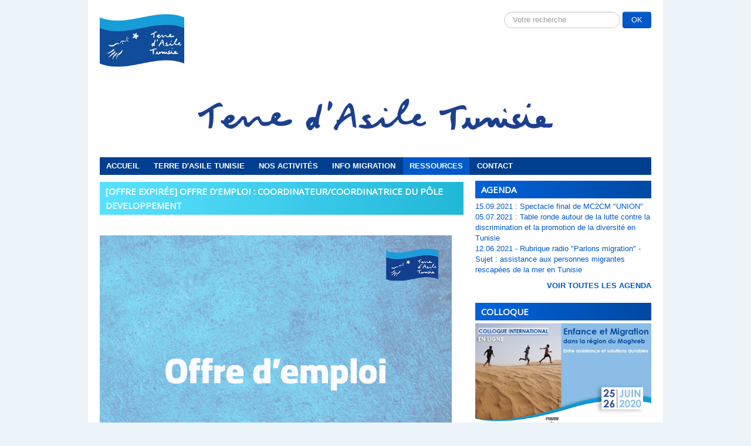

--- FILE ---
content_type: text/html; charset=utf-8
request_url: https://www.terre-asile-tunisie.org/index.php/ressources/newsletter/52-actualites/opportunites/822-offre-d-emploi-coordinateur-coordinatrice-du-pole-developpement
body_size: 9111
content:
<!DOCTYPE html>
<html xmlns="http://www.w3.org/1999/xhtml" xml:lang="fr-fr" lang="fr-fr" dir="ltr">
<head>
	<meta name="viewport" content="width=device-width, initial-scale=1.0" />
	<base href="https://www.terre-asile-tunisie.org/index.php/ressources/newsletter/52-actualites/opportunites/822-offre-d-emploi-coordinateur-coordinatrice-du-pole-developpement" />
	<meta http-equiv="content-type" content="text/html; charset=utf-8" />
	<meta name="author" content="France terre d'asile" />
	<meta name="og:title" content="[Offre expirée] OFFRE D’EMPLOI : COORDINATEUR/COORDINATRICE DU PÔLE DEVELOPPEMENT " />
	<meta name="og:type" content="article" />
	<meta name="og:url" content="https://www.terre-asile-tunisie.org/index.php/ressources/newsletter/52-actualites/opportunites/822-offre-d-emploi-coordinateur-coordinatrice-du-pole-developpement" />
	<meta name="og:site_name" content="Maison du droit et des migrations" />
	<meta name="twitter:title" content="[Offre expirée] OFFRE D’EMPLOI : COORDINATEUR/COORDINATRICE DU PÔLE DEVELOPPEMENT " />
	<meta name="twitter:card" content="summary_large_image" />
	<meta name="twitter:site" content="@Franceterdasile" />
	<meta name="generator" content="Joomla! - Open Source Content Management" />
	<title>[Offre expirée] OFFRE D’EMPLOI : COORDINATEUR/COORDINATRICE DU PÔLE DEVELOPPEMENT </title>
	<link href="/templates/mdm/favicon.ico" rel="shortcut icon" type="image/vnd.microsoft.icon" />
	<link href="https://www.terre-asile-tunisie.org/index.php/component/search/?Itemid=187&amp;catid=52&amp;id=822&amp;format=opensearch" rel="search" title="Valider Maison du droit et des migrations" type="application/opensearchdescription+xml" />
	<link href="/plugins/system/jce/css/content.css?35ed35fe1f9dcd9158dedc8f80af4c2b" rel="stylesheet" type="text/css" />
	<link href="/templates/mdm/css/template.css" rel="stylesheet" type="text/css" />
	<link href="/templates/mdm/css/style.css" rel="stylesheet" type="text/css" />
	<style type="text/css">
div.mod_search87 input[type="search"]{ width:auto; }
	</style>
	<script src="/media/jui/js/jquery.min.js?35ed35fe1f9dcd9158dedc8f80af4c2b" type="text/javascript"></script>
	<script src="/media/jui/js/jquery-noconflict.js?35ed35fe1f9dcd9158dedc8f80af4c2b" type="text/javascript"></script>
	<script src="/media/jui/js/jquery-migrate.min.js?35ed35fe1f9dcd9158dedc8f80af4c2b" type="text/javascript"></script>
	<script src="/media/system/js/caption.js?35ed35fe1f9dcd9158dedc8f80af4c2b" type="text/javascript"></script>
	<script src="/media/jui/js/bootstrap.min.js?35ed35fe1f9dcd9158dedc8f80af4c2b" type="text/javascript"></script>
	<script src="/templates/mdm/js/jquery.bxslider.min.js" type="text/javascript"></script>
	<!--[if lt IE 9]><script src="/media/system/js/html5fallback.js?35ed35fe1f9dcd9158dedc8f80af4c2b" type="text/javascript"></script><![endif]-->
	<script type="text/javascript">
jQuery(window).on('load',  function() {
				new JCaption('img.caption');
			});
	</script>

			<link href='https://fonts.googleapis.com/css?family=Open+Sans' rel='stylesheet' type='text/css' />
		<style type="text/css">
			h1,h2,h3,h4,h5,h6,.site-title{
				font-family: 'Open Sans', sans-serif;
			}
		</style>
			<style type="text/css">
		body.site
		{
			background-color: #ecf4fa		}
		a
		{
			color: #0059c9;
		}
		.navbar-inner, .nav-list > .active > a, .nav-list > .active > a:hover, .dropdown-menu li > a:hover, .dropdown-menu .active > a, .dropdown-menu .active > a:hover, .nav-pills > .active > a, .nav-pills > .active > a:hover,
		.btn-primary
		{
			background: #0059c9;
		}
		.navbar-inner
		{
			-moz-box-shadow: 0 1px 3px rgba(0, 0, 0, .25), inset 0 -1px 0 rgba(0, 0, 0, .1), inset 0 30px 10px rgba(0, 0, 0, .2);
			-webkit-box-shadow: 0 1px 3px rgba(0, 0, 0, .25), inset 0 -1px 0 rgba(0, 0, 0, .1), inset 0 30px 10px rgba(0, 0, 0, .2);
			box-shadow: 0 1px 3px rgba(0, 0, 0, .25), inset 0 -1px 0 rgba(0, 0, 0, .1), inset 0 30px 10px rgba(0, 0, 0, .2);
		}
	</style>
		<!--[if lt IE 9]>
		<script src="/media/jui/js/html5.js"></script>
	<![endif]-->
	
	<!-- Global site tag (gtag.js) - Google Analytics -->
	<script async src="https://www.googletagmanager.com/gtag/js?id=UA-135344421-1"></script>
	<script>
	  window.dataLayer = window.dataLayer || [];
	  function gtag(){dataLayer.push(arguments);}
	  gtag('js', new Date());

	  gtag('config', 'UA-135344421-1');
	</script>


</head>

<body class="site com_content view-article no-layout no-task itemid-187">

	<!-- Body -->
	<div class="body">
		<div class="container">
			<!-- Header -->
			<div class="header">
				<div class="header-inner clearfix">
					<div class="header-search">
						<div class="search mod_search87">
	<form action="/index.php/ressources/newsletter" method="post" class="form-inline" role="search">
		<label for="mod-search-searchword87" class="element-invisible">Rechercher</label> <input name="searchword" id="mod-search-searchword87" maxlength="200"  class="inputbox search-query input-medium" type="search" size="20" placeholder="Votre recherche" /> <button class="button btn btn-primary" onclick="this.form.searchword.focus();">OK</button>		<input type="hidden" name="task" value="search" />
		<input type="hidden" name="option" value="com_search" />
		<input type="hidden" name="Itemid" value="187" />
	</form>
</div>


<div class="custom"  >
	<p><img src="/images/Logos/logo-TAT-s.jpg" alt="Terre asile Tunisie" /></p></div>

					</div>			
				</div>
			</div>
			<div class="logo">
				<div class="logo-inner clearfix">
					<a class="brand" href="/">
						<img src="https://www.terre-asile-tunisie.org/images/header-terre-asile-tunisie_logo.jpg" alt="Maison du droit et des migrations" /> 					</a>
					
				</div>
			</div>
						<div class="navigation">
						<div class="moduletableNavigation span12">
						<ul class="nav menu nav-pills mod-list">
<li class="item-101 default"><a href="/index.php" >Accueil          </a></li><li class="item-106 deeper parent"><a href="/index.php/terre-d-asile-tunisie" >Terre d'Asile Tunisie</a><ul class="nav-child unstyled small"><li class="item-102"><a href="/index.php/terre-d-asile-tunisie/qui-sommes-nous" >Qui sommes nous ?</a></li><li class="item-111"><a href="/index.php/terre-d-asile-tunisie/missions-et-valeurs" >Missions et valeurs</a></li><li class="item-141 deeper parent"><a href="/index.php/terre-d-asile-tunisie/projets" >Projets</a><ul class="nav-child unstyled small"><li class="item-247"><a href="/index.php/terre-d-asile-tunisie/projets/acces-aux-droits-pour-les-personnes-etrangeres-vulnerables-adpev" > Accès aux Droits pour les Personnes Etrangères Vulnérables (ADPEV)</a></li><li class="item-248"><a href="/index.php/terre-d-asile-tunisie/projets/point-anti-discrimination-pad-pour-les-migrants" >Point Anti-Discrimination (PAD) pour les migrants </a></li><li class="item-249"><a href="/index.php/terre-d-asile-tunisie/projets/programme-d-appui-a-l-autonomisation-et-a-l-inclusion-des-populations-paaip" >Programme d’appui à l’autonomisation et à l’inclusion des populations (PAAIP)</a></li><li class="item-250"><a href="/index.php/terre-d-asile-tunisie/projets/ameliorer-la-coordination-de-la-migration-par-les-acteurs-locaux-a-sfax-acmals" >Améliorer la coordination de la migration par les acteurs locaux à Sfax (ACMALS) </a></li><li class="item-251"><a href="/index.php/terre-d-asile-tunisie/projets/amelioration-des-conditions-de-vie-des-enfants-migrants-en-tunisie" >Amélioration des conditions de vie des enfants migrants en Tunisie</a></li><li class="item-252"><a href="/index.php/terre-d-asile-tunisie/projets/accroitre-la-contribution-positive-des-migrants-au-developpement-local-de-la-ville-en-utilisant-les-arts-pour-renforcer-leur-inclusion-sociale-dans-le-developpement-local-de-la-ville-de-la-marsa" >Accroître la contribution positive des migrants au développement local de la ville en utilisant les arts pour renforcer leur inclusion sociale</a></li></ul></li><li class="item-105"><a href="/index.php/terre-d-asile-tunisie/nos-partenaires" >Nos partenaires</a></li><li class="item-237"><a href="/index.php/terre-d-asile-tunisie/subventions" >Subventions</a></li><li class="item-238"><a href="/index.php/terre-d-asile-tunisie/ftda" >France Terre d'Asile</a></li><li class="item-253"><a href="/index.php/terre-d-asile-tunisie/rapports-de-commissariat" >Rapports de commissariat</a></li></ul></li><li class="item-116 deeper parent"><a href="/index.php/nos-activites" >Nos activités</a><ul class="nav-child unstyled small"><li class="item-117"><a href="/index.php/nos-activites/assistance-sociale-et-juridique" >Assistance sociale et juridique</a></li><li class="item-242"><a href="/index.php/nos-activites/renforcement-capacites" >Renforcement des capacités</a></li><li class="item-120"><a href="/index.php/nos-activites/sensibilisation-et-plaidoyer" >Sensibilisation et plaidoyer</a></li><li class="item-239"><a href="/index.php/nos-activites/integration-economique-et-sociale" >Intégration économique et sociale</a></li></ul></li><li class="item-123 deeper parent"><a href="/index.php/info-migration" >Info migration</a><ul class="nav-child unstyled small"><li class="item-140"><a href="/index.php/info-migration/textes-de-references" >Textes de références</a></li><li class="item-142"><a href="/index.php/info-migration/glossaire2" >Glossaire</a></li><li class="item-126"><a href="/index.php/info-migration/cartographie-des-acteurs" >Cartographie des acteurs</a></li><li class="item-127"><a href="/index.php/info-migration/a-savoir-infos-utiles" >Informations utiles</a></li></ul></li><li class="item-139 active deeper parent"><a href="/index.php/ressources" >Ressources</a><ul class="nav-child unstyled small"><li class="item-187 current active"><a href="/index.php/ressources/newsletter" >Newsletter</a></li><li class="item-240 deeper parent"><a href="/index.php/ressources/nos-publications" >Nos publications</a><ul class="nav-child unstyled small"><li class="item-245"><a href="/index.php/ressources/nos-publications/rapports-d-activite" >Rapports d'activité</a></li><li class="item-246"><a href="/index.php/ressources/nos-publications/etudes-et-livrets" >Etudes et livrets</a></li></ul></li><li class="item-241"><a href="/index.php/ressources/espace-ressources" >Espace ressources</a></li></ul></li><li class="item-145"><a href="/index.php/contact" >Contact</a></li></ul>
		</div>
	
			</div>
						
			<div class="row-fluid">
				<div id="content" class="span8">
					<!-- Begin Content -->
					
					<div id="system-message-container">
	</div>

					<div class="item-page">
			<div class="page-header">
		<h2>
			
												[Offre expirée] OFFRE D’EMPLOI : COORDINATEUR/COORDINATRICE DU PÔLE DEVELOPPEMENT 									</h2>
	</div>
							
	
		
							<div class="pull-left item-image"> <img
	 src="/images/COORDINATEUR-COORDINATRICE_DU_PÔLE_DEVELOPPEMENT_TAT.jpg" alt=""/> </div>
				<p><span style="font-size: 14pt;"><strong>Annonce Offre d’emploi&nbsp;: coordinateur/COORDINATRICE DU PÔle DEVELOPPEMENT </strong></span></p>
<p>&nbsp;</p>
<h2><span style="font-size: 10pt;">TERRE D’ASILE TUNISIE, LA SECTION TUNISIENNE DE FRANCE TERRE D’ASILE</span></h2>
<p>Créée en 2012, <strong>Terre d’asile Tunisie</strong>, section tunisienne de France terre d’asile, œuvre à <strong>Promouvoir&nbsp;&nbsp;les droits&nbsp;</strong>des migrants, demandeurs d’asile, réfugiés, mineurs non accompagnés et victimes de la traite des êtres humains vivant sur le sol tunisien et la&nbsp;<strong>cohésion sociale</strong>&nbsp;; r<strong>enforcer les capacités&nbsp;</strong>des organisations de la société civile et des institutions publiques tunisiennes dans le traitement de la question migratoire&nbsp;; <strong>mettre à l’agenda les questions de migration&nbsp;</strong>auprès de l’opinion publique et des acteurs institutionnels&nbsp;; <strong>documenter et partager les connaissances&nbsp;</strong>sur la réalité des situations vécues et des besoins des populations migrantes. Présente à travers ses «&nbsp;Maisons du Droit et des Migrations&nbsp;» à Tunis et à Sfax, la section tunisienne s’articule autour d’un<strong> pôle protection&nbsp;</strong>- des permanences sociales et juridiques à Tunis et Sfax proposent un accompagnement adapté au contexte local en lien avec la société civile et les institutions tunisiennes - et d’un <strong>pôle développement&nbsp;</strong>qui organise des formations, rencontres-débats et séminaires, propose un soutien technique et financier aux associations, développe des outils de sensibilisation, produit de l’expertise et conduit des actions de plaidoyer.</p>
<p><strong>&nbsp;&nbsp;&nbsp;&nbsp;&nbsp;&nbsp;&nbsp;&nbsp;&nbsp;&nbsp;&nbsp;&nbsp;&nbsp;&nbsp;&nbsp;&nbsp;&nbsp;&nbsp;&nbsp;&nbsp;&nbsp;&nbsp;&nbsp;&nbsp;&nbsp;&nbsp;&nbsp;&nbsp; </strong></p>
<h2><span style="font-size: 14pt; color: #003366;">LE PÔLE DEVELOPPEMENT</span></h2>
<p>Formalisé en 2019, le pôle développement regroupe les activités de renforcement de capacités, de plaidoyer et de sensibilisation de Terre d’Asile Tunisie à l’échelle nationale et à Tunis, aux côtés du pôle protection qui comprend les activités d’accompagnement social et juridique des migrants, du pôle gestion, et du pôle Sfax.</p>
<p>Le pôle développement comprend une coordinatrice et des chargés de missions&nbsp;: plaidoyer, sensibilisation, accompagnement des associations, appuyés temporairement par des stagiaires, services civiques ou autre. Ils sont chargés de mettre en œuvre les activités conformément aux projets menés par Terre d’Asile Tunisie et à l’orientation de l’association.</p>
<p>Le pôle développement gère, à titre indicatif&nbsp;:</p>
<ul>
<li>Les activités de renforcement de capacités (formations, ateliers, outils)</li>
<li>Les activités de plaidoyer (groupes de travail, rencontres débats, actions ciblées)</li>
<li>Les activités de sensibilisation (campagne de communication, relations médias, relais communautaires…)</li>
<li>La capitalisation (outils pédagogiques, études)</li>
<li>Le soutien technique et financier aux tiers (financements en cascade)</li>
</ul>
<h2><span style="color: #003366; font-size: 14pt;">LE/LA COORDINATEUR/RICE DU PÔLE DEVELOPPEMENT</span></h2>
<p>Sous la responsabilité de la directrice de l’association et la responsable des projets, le/la coordinateur/trice du pôle développement est en charge de la supervision des chargés de mission, stagiaires et services civiques&nbsp;pour la mise en œuvre des activités du pôle : de leur intégration, de la planification et du contrôle de leur activité, du pilotage des réunions, de la remontée des besoins. Elle intervient auprès des partenaires associatifs, institutionnels et organisationnels dans un contexte multiculturel. Cette mission s’exerce avec un reporting régulier à sa hiérarchie dans le respect du projet de l’association et de ses valeurs, ses procédures, règles éthiques, et dans son périmètre de responsabilités.</p>
<ul>
<li><strong>Projets de l’association</strong>:</li>
<li>Mise en œuvre des activités du pôle développement, en cohérence avec les directives de l’association et les projets en cours</li>
</ul>
<ul>
<li><strong>Développement, innovation</strong>:</li>
<li>Identification, appui à la contractualisation et pérennisation des partenariats et réseaux sur les questions de plaidoyer, de sensibilisation et de renforcement de capacités, en coordination avec la responsable des projets, avec les acteurs de la société civile au sens large (associations, syndicats, médias, universités), les acteurs organisationnels et institutionnels</li>
<li>Remontée des opportunités de développement des activités, appui à la rédaction de propositions de projets</li>
<li>Force de proposition sur les thématiques portées et les actions de plaidoyer</li>
<li>Développement de la base de données des contacts de l’association</li>
</ul>
<ul>
<li><span style="color: #003366;"><strong>Organisation et planification des activités&nbsp;</strong>:</span></li>
<li>Relai à l’équipe des priorités en fonction des projets et des directives de l’association</li>
<li>Définition d’indicateurs</li>
<li>Définition et contrôle des plannings et calendriers, en coordination avec les autres pôles</li>
<li>Contrôle de la bonne mise en œuvre des activités du pôle conformément aux indicateurs des projets</li>
<li>Respect des procédures administratives et financières</li>
</ul>
<ul>
<li><span style="color: #003366;"><strong>Optimisation des moyens</strong>:</span></li>
<li>Exécution des budgets sur son périmètre d’intervention</li>
<li>Veille à l’équilibre de la charge de travail</li>
<li>Remontée des besoins budgétaires, humains, matériels à la directrice</li>
</ul>
<ul>
<li><span style="color: #003366;"><strong>Contrôle, évaluation, reporting&nbsp;</strong>:</span></li>
<li>Renseignement des résultats et indicateurs du pôle (comptes rendus, tableaux, rapports d’activités)</li>
<li>Analyse et contrôle les indicateurs du projet et des dépenses en collaboration avec la chargée MEAL</li>
<li>Reporting à la directrice sur les activités et les besoins</li>
<li>Contrôle la mise en œuvre des activités conforme aux projets et aux valeurs de l’association</li>
<li>Rédaction des rapports d’activité de la permanence</li>
</ul>
<ul>
<li><span style="color: #003366;"><strong>Management de l’équipe&nbsp;</strong>:</span></li>
</ul>
<ul>
<li>Intégration et formation des nouveaux salariés du pôle, remontée des besoins en formation et reconnaissance, communication ascendante (à la directrice sur les messages de l’équipe) et descendante (à l’équipe sur les messages de la directrice),</li>
<li>Conduite de réunions du service, d’entretiens individuels (bilan sur les activités professionnelles), alerte sur les conditions de travail, la santé, l’hygiène et la prévention des risques psycho-sociaux</li>
</ul>
<ul>
<li><span style="color: #003366;"><strong>Représentation du pôle/ de l’association</strong></span></li>
<li>Animation de réunions sur délégation de la directrice (réunions bilatérales ou collectives avec les partenaires, réunions de coordination des partenaires)</li>
<li>Représentation de l’association lors d’événements ou groupes de travail, par délégation de la directrice</li>
</ul>
<ul>
<li><span style="color: #003366;"><strong>Veille, plaidoyer&nbsp;</strong>:</span></li>
<li>Remontée à la directrice et à l’association des informations sur les questions de plaidoyer, de sensibilisation, de renforcement de capacités,</li>
<li>Veille sur les appels à projets et les opportunités de partenariat,</li>
<li>Veille sur les nouveaux projets, sur les activités associatives, institutionnelles, politiques, règlementaires relatives à la migration et à l’asile</li>
</ul>
<ul>
<li><span style="color: #003366;"><strong>Appui à la direction&nbsp;</strong>:</span></li>
</ul>
<ul>
<li>Appui à la direction dans la rédaction des appels a projet et la recherche de financements</li>
<li>Appui à la direction dans le reporting narratif pour les bailleurs.</li>
</ul>
<h2><span style="font-size: 14pt; color: #003366;">Compétences et technicités requises :</span></h2>
<ul>
<li>Un diplôme universitaire en communication, en gestion de projets, mangement, migration.</li>
<li>Expérience requise minimale 2 ans dans un poste similaire</li>
<li>Bonne maitrise des techniques de sensibilisation</li>
<li>Forte aptitude de planification stratégique et d’organisation des activités</li>
<li>Connaissance en droit des étrangers / migrations (asile, traite des êtres humains, migrations de travail, protection des mineurs etc.), droit administratif tunisien, droit civil, droit pénal et procédures judiciaires</li>
<li>Capacités rédactionnelles (en français et en arabe)</li>
<li>Bonne maîtrise de l’arabe et du français. L’anglais serait un plus</li>
<li>Pédagogie et bienveillance,</li>
<li>Ouverture d’esprit et capacités de travail dans un milieu interculturel et en équipe</li>
<li>Méthode, rigueur et organisation</li>
<li>Esprit d'initiative</li>
</ul>
<ul>
<li data-mce-word-list="1">Bonne connaissance du milieu associatif et de la société civile au sens large en Tunisie</li>
<li data-mce-word-list="1">Maitrise des outils du pack Office</li>
<li data-mce-word-list="1">Discrétion et confidentialité</li>
</ul>
<h2><span style="font-size: 14pt; color: #003366;">Conditions matérielles :</span></h2>
<ul>
<li>Poste à temps plein, salarié de droit tunisien au sein de l’association Terre d’asile Tunisie - Lieu de travail : Terre d’asile Tunisie, 16 rue Fatma El Fehria, Mutuelle Ville Tunis</li>
<li>CDD de 12 mois. Mutuelle + tickets restaurants</li>
<li>Poste à pourvoir à partir du 15 janvier 2023</li>
</ul>
<h2><span style="color: #003366; font-size: 14pt;">Comment postuler :</span></h2>
<p>&nbsp;Si vous êtes intéressé(e), merci d'envoyer votre CV et lettre de motivation <em>en français</em> à l'adresse : <a href="mailto:mnoomane@maison-migrations.tn"></a><span id="cloakdf2c49b7c3fff22b612bf8e2cb61f3fd">Cette adresse e-mail est protégée contre les robots spammeurs. Vous devez activer le JavaScript pour la visualiser.</span><script type='text/javascript'>
				document.getElementById('cloakdf2c49b7c3fff22b612bf8e2cb61f3fd').innerHTML = '';
				var prefix = '&#109;a' + 'i&#108;' + '&#116;o';
				var path = 'hr' + 'ef' + '=';
				var addydf2c49b7c3fff22b612bf8e2cb61f3fd = 'mn&#111;&#111;m&#97;n&#101;' + '&#64;';
				addydf2c49b7c3fff22b612bf8e2cb61f3fd = addydf2c49b7c3fff22b612bf8e2cb61f3fd + 'm&#97;&#105;s&#111;n-m&#105;gr&#97;t&#105;&#111;ns' + '&#46;' + 'tn';
				var addy_textdf2c49b7c3fff22b612bf8e2cb61f3fd = 'mn&#111;&#111;m&#97;n&#101;' + '&#64;' + 'm&#97;&#105;s&#111;n-m&#105;gr&#97;t&#105;&#111;ns' + '&#46;' + 'tn';document.getElementById('cloakdf2c49b7c3fff22b612bf8e2cb61f3fd').innerHTML += '<a ' + path + '\'' + prefix + ':' + addydf2c49b7c3fff22b612bf8e2cb61f3fd + '\'>'+addy_textdf2c49b7c3fff22b612bf8e2cb61f3fd+'<\/a>';
		</script> Avec mention « candidature pour le poste de coordinateur/trice du pôle développement ».</p>
<p>Date limite de dépôt&nbsp;: 08/01/2023 (minuit)</p> 
	
						 </div>

					
					<!-- End Content -->
				</div>
								<div id="aside" class="span4">
					<!-- Begin Right Sidebar -->
					<div class="well agenda"><h3 class="page-header">Agenda</h3><ul class="category-moduleagenda">

			    <li>
	   	<h>
	   			<a class="mod-articles-category-title " href="/index.php/ressources/newsletter/42-agenda/780-15-09-2021-spectacle-final-de-mc2cm-union">
		15.09.2021 : Spectacle final de MC2CM "UNION"         </a>
                </h>

       			        		
		
			</li>
			    <li>
	   	<h>
	   			<a class="mod-articles-category-title " href="/index.php/ressources/newsletter/42-agenda/771-05-07-2021-table-ronde-autour-de-la-lutte-contre-la-discrimination-et-la-promotion-de-la-diversite-en-tunisie">
		05.07.2021 : Table ronde autour de la lutte contre la discrimination et la promotion de la diversité en Tunisie        </a>
                </h>

       			        		
		
			</li>
			    <li>
	   	<h>
	   			<a class="mod-articles-category-title " href="/index.php/ressources/newsletter/42-agenda/763-12-06-2021-rubrique-radio-parlons-migration-sujet-assistance-aux-personnes-migrantes-rescapees-de-la-mer-en-tunisie">
		12.06.2021 - Rubrique radio "Parlons migration" - Sujet : assistance aux personnes migrantes rescapées de la mer en Tunisie        </a>
                </h>

       			        		
		
			</li>
	</ul>
<p style="text-align:right"><span class="allNews"><a href="/index.php/ressources/newsletter/42-agenda" title="voir toutes les Agenda">voir toutes les Agenda</a></span></p></div><div class="well coordonnees"><h3 class="page-header">Colloque</h3>

<div class="customcoordonnees"  >
	<p style="text-align: center;"><a href="https://www.colloque2020-enfants-migrants.tn/index.html"><img src="/images/Format_site_web.jpg" alt="Format site web" /></a></p></div>
</div><div class="well agenda"><h3 class="page-header">Opportunités </h3><ul class="category-moduleagenda">

			    <li>
	   	<h>
	   			<a class="mod-articles-category-title " href="/index.php/ressources/newsletter/52-actualites/opportunites/831-recrutement-d-un-e-formatrice-teur-expert-e-sur-la-prise-en-charge-specifique-des-femmes-migrantes">
		Recrutement d’un.e formatrice.teur / expert.e sur la prise en charge spécifique des femmes migrantes         </a>
                </h>

       			        		
		
			</li>
			    <li>
	   	<h>
	   			<a class="mod-articles-category-title " href="/index.php/ressources/newsletter/52-actualites/opportunites/830-offre-d-emploi-charge-e-de-mission-juridique-et-sociale-tunis">
		Offre d'emploi : Chargé(e) de mission juridique et sociale TUNIS        </a>
                </h>

       			        		
		
			</li>
			    <li>
	   	<h>
	   			<a class="mod-articles-category-title " href="/index.php/ressources/newsletter/52-actualites/opportunites/829-offre-d-emploi-charge-e-financier-e-approvisionnement-et-logistique">
		OFFRE D'EMPLOI : CHARGE(E) FINANCIER-E, APPROVISIONNEMENT ET LOGISTIQUE         </a>
                </h>

       			        		
		
			</li>
	</ul>
<p style="text-align:right"><span class="allNews"><a href="/index.php/ressources/newsletter/52-actualites/opportunites" title="voir toutes les Opportunités">voir toutes les Opportunités</a></span></p></div><div class="well facebook"><h3 class="page-header">Nous rejoindre sur Facebook</h3>

<div class="customfacebook"  >
	<p><img style="vertical-align: middle;" src="/images/facebook.png" alt="" /><a href="https://www.facebook.com/TerreasileTunisie/?ref=bookmarks"> Terre d'Asile Tunisie</a></p>
<p><a title="Facebook France Terre d'Asile" href="https://www.facebook.com/pages/France-terre-dasile/129826463760101" target="_blank" rel="noopener"><img style="vertical-align: middle;" src="/images/facebook.png" alt="" />France terre d’asile</a></p>
<p>&nbsp;</p></div>
</div><div class="well coordonnees"><h3 class="page-header">Coordonnées</h3>

<div class="customcoordonnees"  >
	<p style="text-align: center;"><span style="text-decoration: underline;"><strong>Nous contacter<br /></strong></span></p>
<p style="text-align: center;"><strong><strong>Terre d'Asile Tunisie - Bureau de</strong>&nbsp;Tunis</strong><br />16 Rue Fatma El Fehria<br />Quartier Mutuelleville<br />1002, Tunis&nbsp;</p>
<p style="text-align: center;">Tel&nbsp;: (+216) 71&nbsp;287&nbsp;484</p>
<p style="text-align: center;"><a title="contactez nous par mail" href="mailto:contact@maison-migrations.tn">contact@maison-migrations.tn</a></p>
<p>&nbsp;</p>
<p style="text-align: center;"><strong>Terre d'Asile Tunisie - Bureau de Sfax</strong><br />Immeuble Emna City - Bloc A - Etage 9 - App n°908<br />Rue Hedi Nouira<br />3027 Sfax El Jedida</p>
<p style="text-align: center;">Tel&nbsp;: (+216) 74 400 417</p>
<div>
<div class="dwo3fsh8 g5ia77u1 rt8b4zig n8ej3o3l agehan2d sk4xxmp2 rq0escxv q9uorilb kvgmc6g5 cxmmr5t8 oygrvhab hcukyx3x jb3vyjys rz4wbd8a qt6c0cv9 a8nywdso l9j0dhe7 i1ao9s8h k4urcfbm">
<div class="j83agx80 cbu4d94t sj5x9vvc cxgpxx05">
<div class="rq0escxv l9j0dhe7 du4w35lb j83agx80 jifvfom9 ll8tlv6m owycx6da btwxx1t3 hv4rvrfc dati1w0a jb3vyjys b5q2rw42 lq239pai mysgfdmx hddg9phg">
<div class="rq0escxv l9j0dhe7 du4w35lb j83agx80 cbu4d94t d2edcug0 rj1gh0hx buofh1pr g5gj957u hpfvmrgz o8rfisnq p8fzw8mz pcp91wgn iuny7tx3 ipjc6fyt">
<div class="j83agx80 cbu4d94t ew0dbk1b irj2b8pg">
<div class="qzhwtbm6 knvmm38d" style="text-align: center;"><span class="oi732d6d ik7dh3pa d2edcug0 qv66sw1b c1et5uql a8c37x1j muag1w35 enqfppq2 jq4qci2q a3bd9o3v knj5qynh oo9gr5id hzawbc8m" dir="auto"><span class="oi732d6d ik7dh3pa d2edcug0 qv66sw1b c1et5uql jq4qci2q a3bd9o3v knj5qynh py34i1dx"><a href="mailto:contact-sfax@maison-migrations.tn">contact-sfax@maison-migrations.tn</a></span></span></div>
</div>
</div>
</div>
</div>
</div>
</div>
<p>&nbsp;</p>
<p>&nbsp;</p></div>
</div><div class="well coordonnees"><h3 class="page-header">Avec le soutien de</h3>

<div class="customcoordonnees"  >
	<p style="text-align: center;"><a href="http://eeas.europa.eu/delegations/tunisia/index_fr.htm" target="_blank" rel="noopener"><img style="line-height: 1.3em;" src="/images/ue.jpg" alt="" width="224" height="94" /></a> <img src="/images/Logo_Conseil_Europe.png" alt="Logo Conseil Europe" width="144" height="115" /><a href="http://eeas.europa.eu/delegations/tunisia/index_fr.htm" target="_blank" rel="noopener"><img src="/images/Logo_confédération_suisse.jpg" alt="Logo confédération suisse" width="188" height="85" /></a></p></div>
</div>
					<!-- End Right Sidebar -->
				</div>
							</div>
		</div>
	</div>
	<!-- Footer -->
	<div class="footer">
		<div class="container">
			<div class="span12"><a href="#top" id="back-top">Back to Top</a></div>
			
			
			<div class="span12">&copy; Maison du droit et des migrations 2026</div>
		</div>
	</div>
	
		<script>
jQuery(document).ready(function(){
  jQuery('.bxslider').bxSlider({
  	pager:false,
  auto: true,
  controls: false,
  pause: 5000
});
   jQuery('#partenaires').bxSlider({
   	pager:false,
  auto: true,
  controls: false,
  pause: 5000
});
});
	</script>

</body>
</html>


--- FILE ---
content_type: text/css
request_url: https://www.terre-asile-tunisie.org/templates/mdm/css/style.css
body_size: 1240
content:
.moduletableactuMDM h3, .moduletableactuMT h3, .moduletableevenements h3, .moduletableevènement h3, .item-page .page-header h2, .category-list h2{
	color: #FFFFFF;
	font-size: 15px;
	font-weight: bold;
	height: 30px;
	line-height: 30px;
	margin: 0 0 20px 0;
	padding: 0 10px;
	text-transform: uppercase;
	background-image: linear-gradient(left , rgb(90,226,255) 0%, rgb(33,183,215) 100%);
    background-image: -o-linear-gradient(left , rgb(90,226,255) 0%, rgb(33,183,215) 100%);
    background-image: -moz-linear-gradient(left , rgb(90,226,255) 0%, rgb(33,183,215) 100%);
    background-image: -webkit-linear-gradient(left , rgb(90,226,255) 0%, rgb(33,183,215) 100%);
    background-image: -ms-linear-gradient(left , rgb(90,226,255) 0%, rgb(33,183,215) 100%);
	background-image: -webkit-gradient(
		linear,
		left top,
		right top,
		color-stop(0, rgb(90,226,255)),
		color-stop(1, rgb(33,183,215))
);
}

body .item-page .page-header h2, body .category-list h2{
	height:auto;
	line-height: 1.6em;
    padding: 4px 10px;
}

.clear{
	clear: both;
}

.moduletableactuMT, .moduletableevenements, .moduletableevènement{float:left;}

.moduletableactuMDM h4, .moduletableactuMT h4, .moduletableevenements h4, .moduletableevènement h4{
	margin: 5px 0;
}
.moduletableactuMDM h4 a, .moduletableactuMT h4 a, .moduletableevenements h4 a, .moduletableevènement h4 a{
	color: #333;
	font-size: 13px;
	padding: 0;
	text-transform: uppercase;
	font-weight: bold;
}
.blog .item h2{
	color: #333;
	font-size: 13px;
	padding: 0;
	text-transform: uppercase;
	font-weight: bold;
	background: none;
}
span.mod-articles-category-date{
	color: #666;
	font-size: 11px;
}
.moduletableactuMDM ul.category-moduleactuMDM, .moduletableactuMT ul.category-moduleactuMT,  .moduletableevenements ul.category-moduleevenements,  .moduletableevènement ul.category-moduleevènement{
	margin: 0;
	list-style: none;
}
.thEvenements{
padding: 2px;
margin: 3px;
border: 1px solid #C3C3C3;
}
.agenda h3, .partenaire h3, .ftda h3, .coordonnees h3, .facebook h3{
	color: #FFFFFF;
	font-size: 15px;
	font-weight: bold;
	height: 30px;
	line-height: 30px;
	margin: 0 0 20px 0;
	padding: 0 10px;
	text-transform: uppercase;
background-image: linear-gradient(left , rgb(0,98,218) 0%, rgb(0,73,163) 100%);
background-image: -o-linear-gradient(left , rgb(0,98,218) 0%, rgb(0,73,163) 100%);
background-image: -moz-linear-gradient(left , rgb(0,98,218) 0%, rgb(0,73,163) 100%);
background-image: -webkit-linear-gradient(left , rgb(0,98,218) 0%, rgb(0,73,163) 100%);
background-image: -ms-linear-gradient(left , rgb(0,98,218) 0%, rgb(0,73,163) 100%);

background-image: -webkit-gradient(
	linear,
	left top,
	right top,
	color-stop(0, rgb(0,98,218)),
	color-stop(1, rgb(0,73,163))
);
}
#bx-pager a {
width: 234px;
display: block;
float: left;
height: 50px;
line-height: 50px;
font-weight: bold;
text-transform: uppercase;
text-align: center;
background-color: #cee2ed;
border-left: 1px solid #0059c9;
}
#bx-pager a:first-child {
border-left: none;
}
.imageSlide{
	float:left;
	width: 445px;
}
.textSlide{
	margin-left: 445px;
}
.textSlide h3 {
color: #0056C3;
font-size: 22px;
margin: 50px 0 20px 0;
padding: 0;
font-family: Georgia,'Times New Roman',Times,serif;
font-weight: bold;
line-height: 24px;
text-transform: uppercase;
}
.textSlide .mod-articles-category-introtext{
position: relative;
line-height: 20px;
color: #666666;
font-size: 14px;
}
.textSlide .mod-articles-category-readmore a{
background: url("../img/plus-bleu.jpg") no-repeat scroll left center transparent;
padding: 3px 3px 3px 20px;
font-weight: bold;
color: #0056C3;
text-decoration: none;
font-size: 14px;
}
.agenda ul{
	list-style: none;
	margin-left: 0px;
}
.agenda ul li h5{
	margin-bottom: 0px;
}
ul#partenaires{
	margin: 10px 0;
}
.logo-inner{
	text-align: center;
}
.moduletableNavigation{
	background-color: #003F8F;
	margin-bottom: 10px;
    margin-left: 0;
}
.moduletableNavigation a{
	color: #FFFFFF;
font-size: 13px;
font-weight: bold;
line-height: 40px;
text-transform: uppercase;
}
.nav-pills > li > a {
padding-top: 8px;
padding-bottom: 8px;
margin-top: 0px;
margin-bottom: 0px;
-webkit-border-radius: inherit;
-moz-border-radius: inherit;
border-radius: inherit;
}
.navigation {
padding: 5px 0;
border-top: none;
border-bottom: none;
margin-bottom: 10px;
}
.nav > li > a:hover,.nav-pills > li.active > a, .nav-pills > li.active > a {
text-decoration: none;
background-color: #0059C9;
}

.moduletableactuMDM.span8{
	width:100%;
}
